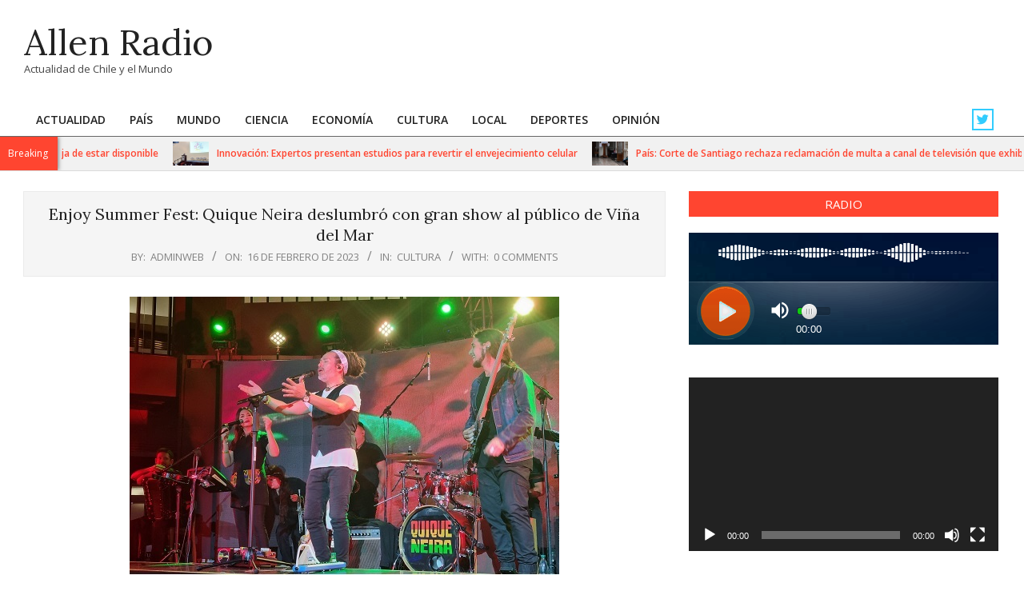

--- FILE ---
content_type: text/html; charset=UTF-8
request_url: https://radioallen.cl/enjoy-summer-fest-quique-neira-deslumbro-con-gran-show-al-publico-de-vina-del-mar/
body_size: 68196
content:
<!DOCTYPE html>
<html lang="es">

<head>
<meta charset="UTF-8" />
<title>Enjoy Summer Fest: Quique Neira deslumbró con gran show al público de Viña del Mar &#8211; Allen Radio </title>
<meta name='robots' content='max-image-preview:large' />
<meta name="viewport" content="width=device-width, initial-scale=1" />
<meta name="generator" content="Unos 2.12.1" />

<!-- Google Tag Manager by PYS -->
    <script data-cfasync="false" data-pagespeed-no-defer>
	    window.dataLayerPYS = window.dataLayerPYS || [];
	</script>
<!-- End Google Tag Manager by PYS --><script type='application/javascript'  id='pys-version-script'>console.log('PixelYourSite Free version 11.2.0');</script>
<link rel='dns-prefetch' href='//fonts.googleapis.com' />
<link rel="alternate" type="application/rss+xml" title="Allen Radio  &raquo; Feed" href="https://radioallen.cl/feed/" />
<link rel="alternate" type="application/rss+xml" title="Allen Radio  &raquo; Feed de los comentarios" href="https://radioallen.cl/comments/feed/" />
<link rel="alternate" type="application/rss+xml" title="Allen Radio  &raquo; Comentario Enjoy Summer Fest: Quique Neira deslumbró con gran show al público de Viña del Mar del feed" href="https://radioallen.cl/enjoy-summer-fest-quique-neira-deslumbro-con-gran-show-al-publico-de-vina-del-mar/feed/" />
<link rel="pingback" href="https://radioallen.cl/xmlrpc.php" />
<link rel="alternate" title="oEmbed (JSON)" type="application/json+oembed" href="https://radioallen.cl/wp-json/oembed/1.0/embed?url=https%3A%2F%2Fradioallen.cl%2Fenjoy-summer-fest-quique-neira-deslumbro-con-gran-show-al-publico-de-vina-del-mar%2F" />
<link rel="alternate" title="oEmbed (XML)" type="text/xml+oembed" href="https://radioallen.cl/wp-json/oembed/1.0/embed?url=https%3A%2F%2Fradioallen.cl%2Fenjoy-summer-fest-quique-neira-deslumbro-con-gran-show-al-publico-de-vina-del-mar%2F&#038;format=xml" />
<link rel="preload" href="https://radioallen.cl/wp-content/themes/unos/library/fonticons/webfonts/fa-solid-900.woff2" as="font" crossorigin="anonymous">
<link rel="preload" href="https://radioallen.cl/wp-content/themes/unos/library/fonticons/webfonts/fa-regular-400.woff2" as="font" crossorigin="anonymous">
<link rel="preload" href="https://radioallen.cl/wp-content/themes/unos/library/fonticons/webfonts/fa-brands-400.woff2" as="font" crossorigin="anonymous">
<style id='wp-img-auto-sizes-contain-inline-css'>
img:is([sizes=auto i],[sizes^="auto," i]){contain-intrinsic-size:3000px 1500px}
/*# sourceURL=wp-img-auto-sizes-contain-inline-css */
</style>
<style id='wp-emoji-styles-inline-css'>

	img.wp-smiley, img.emoji {
		display: inline !important;
		border: none !important;
		box-shadow: none !important;
		height: 1em !important;
		width: 1em !important;
		margin: 0 0.07em !important;
		vertical-align: -0.1em !important;
		background: none !important;
		padding: 0 !important;
	}
/*# sourceURL=wp-emoji-styles-inline-css */
</style>
<style id='wp-block-library-inline-css'>
:root{--wp-block-synced-color:#7a00df;--wp-block-synced-color--rgb:122,0,223;--wp-bound-block-color:var(--wp-block-synced-color);--wp-editor-canvas-background:#ddd;--wp-admin-theme-color:#007cba;--wp-admin-theme-color--rgb:0,124,186;--wp-admin-theme-color-darker-10:#006ba1;--wp-admin-theme-color-darker-10--rgb:0,107,160.5;--wp-admin-theme-color-darker-20:#005a87;--wp-admin-theme-color-darker-20--rgb:0,90,135;--wp-admin-border-width-focus:2px}@media (min-resolution:192dpi){:root{--wp-admin-border-width-focus:1.5px}}.wp-element-button{cursor:pointer}:root .has-very-light-gray-background-color{background-color:#eee}:root .has-very-dark-gray-background-color{background-color:#313131}:root .has-very-light-gray-color{color:#eee}:root .has-very-dark-gray-color{color:#313131}:root .has-vivid-green-cyan-to-vivid-cyan-blue-gradient-background{background:linear-gradient(135deg,#00d084,#0693e3)}:root .has-purple-crush-gradient-background{background:linear-gradient(135deg,#34e2e4,#4721fb 50%,#ab1dfe)}:root .has-hazy-dawn-gradient-background{background:linear-gradient(135deg,#faaca8,#dad0ec)}:root .has-subdued-olive-gradient-background{background:linear-gradient(135deg,#fafae1,#67a671)}:root .has-atomic-cream-gradient-background{background:linear-gradient(135deg,#fdd79a,#004a59)}:root .has-nightshade-gradient-background{background:linear-gradient(135deg,#330968,#31cdcf)}:root .has-midnight-gradient-background{background:linear-gradient(135deg,#020381,#2874fc)}:root{--wp--preset--font-size--normal:16px;--wp--preset--font-size--huge:42px}.has-regular-font-size{font-size:1em}.has-larger-font-size{font-size:2.625em}.has-normal-font-size{font-size:var(--wp--preset--font-size--normal)}.has-huge-font-size{font-size:var(--wp--preset--font-size--huge)}.has-text-align-center{text-align:center}.has-text-align-left{text-align:left}.has-text-align-right{text-align:right}.has-fit-text{white-space:nowrap!important}#end-resizable-editor-section{display:none}.aligncenter{clear:both}.items-justified-left{justify-content:flex-start}.items-justified-center{justify-content:center}.items-justified-right{justify-content:flex-end}.items-justified-space-between{justify-content:space-between}.screen-reader-text{border:0;clip-path:inset(50%);height:1px;margin:-1px;overflow:hidden;padding:0;position:absolute;width:1px;word-wrap:normal!important}.screen-reader-text:focus{background-color:#ddd;clip-path:none;color:#444;display:block;font-size:1em;height:auto;left:5px;line-height:normal;padding:15px 23px 14px;text-decoration:none;top:5px;width:auto;z-index:100000}html :where(.has-border-color){border-style:solid}html :where([style*=border-top-color]){border-top-style:solid}html :where([style*=border-right-color]){border-right-style:solid}html :where([style*=border-bottom-color]){border-bottom-style:solid}html :where([style*=border-left-color]){border-left-style:solid}html :where([style*=border-width]){border-style:solid}html :where([style*=border-top-width]){border-top-style:solid}html :where([style*=border-right-width]){border-right-style:solid}html :where([style*=border-bottom-width]){border-bottom-style:solid}html :where([style*=border-left-width]){border-left-style:solid}html :where(img[class*=wp-image-]){height:auto;max-width:100%}:where(figure){margin:0 0 1em}html :where(.is-position-sticky){--wp-admin--admin-bar--position-offset:var(--wp-admin--admin-bar--height,0px)}@media screen and (max-width:600px){html :where(.is-position-sticky){--wp-admin--admin-bar--position-offset:0px}}

/*# sourceURL=wp-block-library-inline-css */
</style><style id='global-styles-inline-css'>
:root{--wp--preset--aspect-ratio--square: 1;--wp--preset--aspect-ratio--4-3: 4/3;--wp--preset--aspect-ratio--3-4: 3/4;--wp--preset--aspect-ratio--3-2: 3/2;--wp--preset--aspect-ratio--2-3: 2/3;--wp--preset--aspect-ratio--16-9: 16/9;--wp--preset--aspect-ratio--9-16: 9/16;--wp--preset--color--black: #000000;--wp--preset--color--cyan-bluish-gray: #abb8c3;--wp--preset--color--white: #ffffff;--wp--preset--color--pale-pink: #f78da7;--wp--preset--color--vivid-red: #cf2e2e;--wp--preset--color--luminous-vivid-orange: #ff6900;--wp--preset--color--luminous-vivid-amber: #fcb900;--wp--preset--color--light-green-cyan: #7bdcb5;--wp--preset--color--vivid-green-cyan: #00d084;--wp--preset--color--pale-cyan-blue: #8ed1fc;--wp--preset--color--vivid-cyan-blue: #0693e3;--wp--preset--color--vivid-purple: #9b51e0;--wp--preset--color--accent: #ff4530;--wp--preset--color--accent-font: #ffffff;--wp--preset--gradient--vivid-cyan-blue-to-vivid-purple: linear-gradient(135deg,rgb(6,147,227) 0%,rgb(155,81,224) 100%);--wp--preset--gradient--light-green-cyan-to-vivid-green-cyan: linear-gradient(135deg,rgb(122,220,180) 0%,rgb(0,208,130) 100%);--wp--preset--gradient--luminous-vivid-amber-to-luminous-vivid-orange: linear-gradient(135deg,rgb(252,185,0) 0%,rgb(255,105,0) 100%);--wp--preset--gradient--luminous-vivid-orange-to-vivid-red: linear-gradient(135deg,rgb(255,105,0) 0%,rgb(207,46,46) 100%);--wp--preset--gradient--very-light-gray-to-cyan-bluish-gray: linear-gradient(135deg,rgb(238,238,238) 0%,rgb(169,184,195) 100%);--wp--preset--gradient--cool-to-warm-spectrum: linear-gradient(135deg,rgb(74,234,220) 0%,rgb(151,120,209) 20%,rgb(207,42,186) 40%,rgb(238,44,130) 60%,rgb(251,105,98) 80%,rgb(254,248,76) 100%);--wp--preset--gradient--blush-light-purple: linear-gradient(135deg,rgb(255,206,236) 0%,rgb(152,150,240) 100%);--wp--preset--gradient--blush-bordeaux: linear-gradient(135deg,rgb(254,205,165) 0%,rgb(254,45,45) 50%,rgb(107,0,62) 100%);--wp--preset--gradient--luminous-dusk: linear-gradient(135deg,rgb(255,203,112) 0%,rgb(199,81,192) 50%,rgb(65,88,208) 100%);--wp--preset--gradient--pale-ocean: linear-gradient(135deg,rgb(255,245,203) 0%,rgb(182,227,212) 50%,rgb(51,167,181) 100%);--wp--preset--gradient--electric-grass: linear-gradient(135deg,rgb(202,248,128) 0%,rgb(113,206,126) 100%);--wp--preset--gradient--midnight: linear-gradient(135deg,rgb(2,3,129) 0%,rgb(40,116,252) 100%);--wp--preset--font-size--small: 13px;--wp--preset--font-size--medium: 20px;--wp--preset--font-size--large: 36px;--wp--preset--font-size--x-large: 42px;--wp--preset--spacing--20: 0.44rem;--wp--preset--spacing--30: 0.67rem;--wp--preset--spacing--40: 1rem;--wp--preset--spacing--50: 1.5rem;--wp--preset--spacing--60: 2.25rem;--wp--preset--spacing--70: 3.38rem;--wp--preset--spacing--80: 5.06rem;--wp--preset--shadow--natural: 6px 6px 9px rgba(0, 0, 0, 0.2);--wp--preset--shadow--deep: 12px 12px 50px rgba(0, 0, 0, 0.4);--wp--preset--shadow--sharp: 6px 6px 0px rgba(0, 0, 0, 0.2);--wp--preset--shadow--outlined: 6px 6px 0px -3px rgb(255, 255, 255), 6px 6px rgb(0, 0, 0);--wp--preset--shadow--crisp: 6px 6px 0px rgb(0, 0, 0);}:where(.is-layout-flex){gap: 0.5em;}:where(.is-layout-grid){gap: 0.5em;}body .is-layout-flex{display: flex;}.is-layout-flex{flex-wrap: wrap;align-items: center;}.is-layout-flex > :is(*, div){margin: 0;}body .is-layout-grid{display: grid;}.is-layout-grid > :is(*, div){margin: 0;}:where(.wp-block-columns.is-layout-flex){gap: 2em;}:where(.wp-block-columns.is-layout-grid){gap: 2em;}:where(.wp-block-post-template.is-layout-flex){gap: 1.25em;}:where(.wp-block-post-template.is-layout-grid){gap: 1.25em;}.has-black-color{color: var(--wp--preset--color--black) !important;}.has-cyan-bluish-gray-color{color: var(--wp--preset--color--cyan-bluish-gray) !important;}.has-white-color{color: var(--wp--preset--color--white) !important;}.has-pale-pink-color{color: var(--wp--preset--color--pale-pink) !important;}.has-vivid-red-color{color: var(--wp--preset--color--vivid-red) !important;}.has-luminous-vivid-orange-color{color: var(--wp--preset--color--luminous-vivid-orange) !important;}.has-luminous-vivid-amber-color{color: var(--wp--preset--color--luminous-vivid-amber) !important;}.has-light-green-cyan-color{color: var(--wp--preset--color--light-green-cyan) !important;}.has-vivid-green-cyan-color{color: var(--wp--preset--color--vivid-green-cyan) !important;}.has-pale-cyan-blue-color{color: var(--wp--preset--color--pale-cyan-blue) !important;}.has-vivid-cyan-blue-color{color: var(--wp--preset--color--vivid-cyan-blue) !important;}.has-vivid-purple-color{color: var(--wp--preset--color--vivid-purple) !important;}.has-black-background-color{background-color: var(--wp--preset--color--black) !important;}.has-cyan-bluish-gray-background-color{background-color: var(--wp--preset--color--cyan-bluish-gray) !important;}.has-white-background-color{background-color: var(--wp--preset--color--white) !important;}.has-pale-pink-background-color{background-color: var(--wp--preset--color--pale-pink) !important;}.has-vivid-red-background-color{background-color: var(--wp--preset--color--vivid-red) !important;}.has-luminous-vivid-orange-background-color{background-color: var(--wp--preset--color--luminous-vivid-orange) !important;}.has-luminous-vivid-amber-background-color{background-color: var(--wp--preset--color--luminous-vivid-amber) !important;}.has-light-green-cyan-background-color{background-color: var(--wp--preset--color--light-green-cyan) !important;}.has-vivid-green-cyan-background-color{background-color: var(--wp--preset--color--vivid-green-cyan) !important;}.has-pale-cyan-blue-background-color{background-color: var(--wp--preset--color--pale-cyan-blue) !important;}.has-vivid-cyan-blue-background-color{background-color: var(--wp--preset--color--vivid-cyan-blue) !important;}.has-vivid-purple-background-color{background-color: var(--wp--preset--color--vivid-purple) !important;}.has-black-border-color{border-color: var(--wp--preset--color--black) !important;}.has-cyan-bluish-gray-border-color{border-color: var(--wp--preset--color--cyan-bluish-gray) !important;}.has-white-border-color{border-color: var(--wp--preset--color--white) !important;}.has-pale-pink-border-color{border-color: var(--wp--preset--color--pale-pink) !important;}.has-vivid-red-border-color{border-color: var(--wp--preset--color--vivid-red) !important;}.has-luminous-vivid-orange-border-color{border-color: var(--wp--preset--color--luminous-vivid-orange) !important;}.has-luminous-vivid-amber-border-color{border-color: var(--wp--preset--color--luminous-vivid-amber) !important;}.has-light-green-cyan-border-color{border-color: var(--wp--preset--color--light-green-cyan) !important;}.has-vivid-green-cyan-border-color{border-color: var(--wp--preset--color--vivid-green-cyan) !important;}.has-pale-cyan-blue-border-color{border-color: var(--wp--preset--color--pale-cyan-blue) !important;}.has-vivid-cyan-blue-border-color{border-color: var(--wp--preset--color--vivid-cyan-blue) !important;}.has-vivid-purple-border-color{border-color: var(--wp--preset--color--vivid-purple) !important;}.has-vivid-cyan-blue-to-vivid-purple-gradient-background{background: var(--wp--preset--gradient--vivid-cyan-blue-to-vivid-purple) !important;}.has-light-green-cyan-to-vivid-green-cyan-gradient-background{background: var(--wp--preset--gradient--light-green-cyan-to-vivid-green-cyan) !important;}.has-luminous-vivid-amber-to-luminous-vivid-orange-gradient-background{background: var(--wp--preset--gradient--luminous-vivid-amber-to-luminous-vivid-orange) !important;}.has-luminous-vivid-orange-to-vivid-red-gradient-background{background: var(--wp--preset--gradient--luminous-vivid-orange-to-vivid-red) !important;}.has-very-light-gray-to-cyan-bluish-gray-gradient-background{background: var(--wp--preset--gradient--very-light-gray-to-cyan-bluish-gray) !important;}.has-cool-to-warm-spectrum-gradient-background{background: var(--wp--preset--gradient--cool-to-warm-spectrum) !important;}.has-blush-light-purple-gradient-background{background: var(--wp--preset--gradient--blush-light-purple) !important;}.has-blush-bordeaux-gradient-background{background: var(--wp--preset--gradient--blush-bordeaux) !important;}.has-luminous-dusk-gradient-background{background: var(--wp--preset--gradient--luminous-dusk) !important;}.has-pale-ocean-gradient-background{background: var(--wp--preset--gradient--pale-ocean) !important;}.has-electric-grass-gradient-background{background: var(--wp--preset--gradient--electric-grass) !important;}.has-midnight-gradient-background{background: var(--wp--preset--gradient--midnight) !important;}.has-small-font-size{font-size: var(--wp--preset--font-size--small) !important;}.has-medium-font-size{font-size: var(--wp--preset--font-size--medium) !important;}.has-large-font-size{font-size: var(--wp--preset--font-size--large) !important;}.has-x-large-font-size{font-size: var(--wp--preset--font-size--x-large) !important;}
/*# sourceURL=global-styles-inline-css */
</style>

<style id='classic-theme-styles-inline-css'>
/*! This file is auto-generated */
.wp-block-button__link{color:#fff;background-color:#32373c;border-radius:9999px;box-shadow:none;text-decoration:none;padding:calc(.667em + 2px) calc(1.333em + 2px);font-size:1.125em}.wp-block-file__button{background:#32373c;color:#fff;text-decoration:none}
/*# sourceURL=/wp-includes/css/classic-themes.min.css */
</style>
<link rel='stylesheet' id='lightSlider-css' href='https://radioallen.cl/wp-content/plugins/hootkit/assets/lightSlider.min.css?ver=1.1.2' media='' />
<link rel='stylesheet' id='font-awesome-css' href='https://radioallen.cl/wp-content/themes/unos/library/fonticons/font-awesome.css?ver=5.15.4' media='all' />
<link rel='stylesheet' id='unos-googlefont-css' href='https://fonts.googleapis.com/css2?family=Open%20Sans:ital,wght@0,300;0,400;0,500;0,600;0,700;0,800;1,400;1,700&#038;family=Lora:ital,wght@0,400;0,700;1,400;1,700&#038;display=swap' media='all' />
<link rel='stylesheet' id='hoot-style-css' href='https://radioallen.cl/wp-content/themes/unos/style.css?ver=2.12.1' media='all' />
<link rel='stylesheet' id='unos-hootkit-css' href='https://radioallen.cl/wp-content/themes/unos/hootkit/hootkit.css?ver=2.12.1' media='all' />
<link rel='stylesheet' id='hoot-wpblocks-css' href='https://radioallen.cl/wp-content/themes/unos/include/blocks/wpblocks.css?ver=2.12.1' media='all' />
<link rel='stylesheet' id='hoot-child-style-css' href='https://radioallen.cl/wp-content/themes/unos-magazine-vu/style.css?ver=1.1.1' media='all' />
<link rel='stylesheet' id='unos-child-hootkit-css' href='https://radioallen.cl/wp-content/themes/unos-magazine-vu/hootkit/hootkit.css?ver=1.1.1' media='all' />
<style id='unos-child-hootkit-inline-css'>
a {  color: #ff4530; }  a:hover {  color: #bf3424; }  .accent-typo {  background: #ff4530;  color: #ffffff; }  .invert-accent-typo {  background: #ffffff;  color: #ff4530; }  .invert-typo {  color: #ffffff; }  .enforce-typo {  background: #ffffff; }  body.wordpress input[type="submit"], body.wordpress #submit, body.wordpress .button {  border-color: #ff4530;  background: #ff4530;  color: #ffffff; }  body.wordpress input[type="submit"]:hover, body.wordpress #submit:hover, body.wordpress .button:hover, body.wordpress input[type="submit"]:focus, body.wordpress #submit:focus, body.wordpress .button:focus {  color: #ff4530;  background: #ffffff; }  h1, h2, h3, h4, h5, h6, .title, .titlefont {  font-family: "Lora", serif;  text-transform: none; }  #main.main,.below-header {  background: #ffffff; }  #topbar {  background: #ff4530;  color: #ffffff; }  #topbar.js-search .searchform.expand .searchtext {  background: #ff4530; }  #topbar.js-search .searchform.expand .searchtext,#topbar .js-search-placeholder {  color: #ffffff; }  .header-aside-search.js-search .searchform i.fa-search {  color: #ff4530; }  #site-logo.logo-border {  border-color: #ff4530; }  #site-title {  font-family: "Lora", serif;  text-transform: none; }  .site-logo-with-icon #site-title i {  font-size: 50px; }  .site-logo-mixed-image img {  max-width: 200px; }  .site-title-line em {  color: #ff4530; }  .site-title-line mark {  background: #ff4530;  color: #ffffff; }  .site-title-heading-font {  font-family: "Lora", serif; }  .entry-grid .more-link {  font-family: "Lora", serif; }  .menu-items ul {  background: #ffffff; }  .menu-tag {  border-color: #ff4530; }  .more-link, .more-link a {  color: #ff4530; }  .more-link:hover, .more-link:hover a {  color: #bf3424; }  .sidebar .widget-title,.sub-footer .widget-title, .footer .widget-title {  background: #ff4530;  color: #ffffff;  border: solid 1px;  border-color: #ff4530; }  .sidebar .widget:hover .widget-title,.sub-footer .widget:hover .widget-title, .footer .widget:hover .widget-title {  background: #ffffff;  color: #ff4530; }  .main-content-grid,.widget,.frontpage-area {  margin-top: 35px; }  .widget,.frontpage-area {  margin-bottom: 35px; }  .frontpage-area.module-bg-highlight, .frontpage-area.module-bg-color, .frontpage-area.module-bg-image {  padding: 35px 0; }  .footer .widget {  margin: 20px 0; }  .js-search .searchform.expand .searchtext {  background: #ffffff; }  #infinite-handle span,.lrm-form a.button, .lrm-form button, .lrm-form button[type=submit], .lrm-form #buddypress input[type=submit], .lrm-form input[type=submit],.widget_breadcrumb_navxt .breadcrumbs > .hoot-bcn-pretext {  background: #ff4530;  color: #ffffff; }  .woocommerce nav.woocommerce-pagination ul li a:focus, .woocommerce nav.woocommerce-pagination ul li a:hover {  color: #bf3424; }  .woocommerce div.product .woocommerce-tabs ul.tabs li:hover,.woocommerce div.product .woocommerce-tabs ul.tabs li.active {  background: #ff4530; }  .woocommerce div.product .woocommerce-tabs ul.tabs li:hover a, .woocommerce div.product .woocommerce-tabs ul.tabs li:hover a:hover,.woocommerce div.product .woocommerce-tabs ul.tabs li.active a {  color: #ffffff; }  .wc-block-components-button, .woocommerce #respond input#submit.alt, .woocommerce a.button.alt, .woocommerce button.button.alt, .woocommerce input.button.alt {  border-color: #ff4530;  background: #ff4530;  color: #ffffff; }  .wc-block-components-button:hover, .woocommerce #respond input#submit.alt:hover, .woocommerce a.button.alt:hover, .woocommerce button.button.alt:hover, .woocommerce input.button.alt:hover {  background: #ffffff;  color: #ff4530; }  .widget_breadcrumb_navxt .breadcrumbs > .hoot-bcn-pretext:after {  border-left-color: #ff4530; }  .menu-items > li.current-menu-item:not(.nohighlight):after, .menu-items > li.current-menu-ancestor:after, .menu-items > li:hover:after,.menu-hoottag {  border-color: #ff4530; }  .menu-items ul li.current-menu-item:not(.nohighlight), .menu-items ul li.current-menu-ancestor, .menu-items ul li:hover {  background: #ffffff; }  .menu-items ul li.current-menu-item:not(.nohighlight) > a, .menu-items ul li.current-menu-ancestor > a, .menu-items ul li:hover > a {  color: #ff4530; }  .main > .main-content-grid:first-child,.content-frontpage > .frontpage-area-boxed:first-child {  margin-top: 25px; }  .widget_newsletterwidget, .widget_newsletterwidgetminimal {  background: #ff4530;  color: #ffffff; }  .flycart-toggle, .flycart-panel {  background: #ffffff; }  .topbanner-content mark {  color: #ff4530; }  .lSSlideOuter ul.lSPager.lSpg > li:hover a, .lSSlideOuter ul.lSPager.lSpg > li.active a {  background-color: #ff4530; }  .lSSlideOuter ul.lSPager.lSpg > li a {  border-color: #ff4530; }  .lightSlider .wrap-light-on-dark .hootkitslide-head, .lightSlider .wrap-dark-on-light .hootkitslide-head {  background: #ff4530;  color: #ffffff; }  .widget .viewall a {  background: #ffffff; }  .widget .viewall a:hover {  background: #ffffff;  color: #ff4530; }  .bottomborder-line:after,.bottomborder-shadow:after {  margin-top: 35px; }  .topborder-line:before,.topborder-shadow:before {  margin-bottom: 35px; }  .cta-subtitle {  color: #ff4530; }  .ticker-product-price .amount,.wordpress .ticker-addtocart a.button:hover,.wordpress .ticker-addtocart a.button:focus {  color: #ff4530; }  .content-block-icon i {  color: #ff4530; }  .icon-style-circle,.icon-style-square {  border-color: #ff4530; }  .content-block-style3 .content-block-icon {  background: #ffffff; }  .topbar .social-icons-widget {  background: #ffffff; }  :root .has-accent-color,.is-style-outline>.wp-block-button__link:not(.has-text-color), .wp-block-button__link.is-style-outline:not(.has-text-color) {  color: #ff4530; }  :root .has-accent-background-color,.wp-block-button__link,.wp-block-button__link:hover,.wp-block-search__button,.wp-block-search__button:hover, .wp-block-file__button,.wp-block-file__button:hover {  background: #ff4530; }  :root .has-accent-font-color,.wp-block-button__link,.wp-block-button__link:hover,.wp-block-search__button,.wp-block-search__button:hover, .wp-block-file__button,.wp-block-file__button:hover {  color: #ffffff; }  :root .has-accent-font-background-color {  background: #ffffff; }  @media only screen and (max-width: 969px){ .mobilemenu-fixed .menu-toggle, .mobilemenu-fixed .menu-items {  background: #ffffff; }  .sidebar {  margin-top: 35px; }  .frontpage-widgetarea > div.hgrid > [class*="hgrid-span-"] {  margin-bottom: 35px; }  } @media only screen and (min-width: 970px){ .slider-style2 .lSAction > a {  border-color: #ff4530;  background: #ff4530;  color: #ffffff; }  .slider-style2 .lSAction > a:hover {  background: #ffffff;  color: #ff4530; }  }
/*# sourceURL=unos-child-hootkit-inline-css */
</style>
<script src="https://radioallen.cl/wp-includes/js/jquery/jquery.min.js?ver=3.7.1" id="jquery-core-js"></script>
<script src="https://radioallen.cl/wp-includes/js/jquery/jquery-migrate.min.js?ver=3.4.1" id="jquery-migrate-js"></script>
<script src="https://radioallen.cl/wp-content/plugins/pixelyoursite/dist/scripts/jquery.bind-first-0.2.3.min.js?ver=0.2.3" id="jquery-bind-first-js"></script>
<script src="https://radioallen.cl/wp-content/plugins/pixelyoursite/dist/scripts/js.cookie-2.1.3.min.js?ver=2.1.3" id="js-cookie-pys-js"></script>
<script src="https://radioallen.cl/wp-content/plugins/pixelyoursite/dist/scripts/tld.min.js?ver=2.3.1" id="js-tld-js"></script>
<script id="pys-js-extra">
var pysOptions = {"staticEvents":[],"dynamicEvents":[],"triggerEvents":[],"triggerEventTypes":[],"ga":{"trackingIds":["UA-237184173-1"],"commentEventEnabled":true,"downloadEnabled":true,"formEventEnabled":true,"crossDomainEnabled":false,"crossDomainAcceptIncoming":false,"crossDomainDomains":[],"isDebugEnabled":["index_0"],"serverContainerUrls":{"UA-237184173-1":{"enable_server_container":"","server_container_url":"","transport_url":""}},"additionalConfig":{"UA-237184173-1":{"first_party_collection":true}},"disableAdvertisingFeatures":false,"disableAdvertisingPersonalization":false,"wooVariableAsSimple":true,"custom_page_view_event":false},"debug":"","siteUrl":"https://radioallen.cl","ajaxUrl":"https://radioallen.cl/wp-admin/admin-ajax.php","ajax_event":"c5a493b64d","enable_remove_download_url_param":"1","cookie_duration":"7","last_visit_duration":"60","enable_success_send_form":"","ajaxForServerEvent":"1","ajaxForServerStaticEvent":"1","useSendBeacon":"1","send_external_id":"1","external_id_expire":"180","track_cookie_for_subdomains":"1","google_consent_mode":"1","gdpr":{"ajax_enabled":false,"all_disabled_by_api":false,"facebook_disabled_by_api":false,"analytics_disabled_by_api":false,"google_ads_disabled_by_api":false,"pinterest_disabled_by_api":false,"bing_disabled_by_api":false,"reddit_disabled_by_api":false,"externalID_disabled_by_api":false,"facebook_prior_consent_enabled":true,"analytics_prior_consent_enabled":true,"google_ads_prior_consent_enabled":null,"pinterest_prior_consent_enabled":true,"bing_prior_consent_enabled":true,"cookiebot_integration_enabled":false,"cookiebot_facebook_consent_category":"marketing","cookiebot_analytics_consent_category":"statistics","cookiebot_tiktok_consent_category":"marketing","cookiebot_google_ads_consent_category":"marketing","cookiebot_pinterest_consent_category":"marketing","cookiebot_bing_consent_category":"marketing","consent_magic_integration_enabled":false,"real_cookie_banner_integration_enabled":false,"cookie_notice_integration_enabled":false,"cookie_law_info_integration_enabled":false,"analytics_storage":{"enabled":true,"value":"granted","filter":false},"ad_storage":{"enabled":true,"value":"granted","filter":false},"ad_user_data":{"enabled":true,"value":"granted","filter":false},"ad_personalization":{"enabled":true,"value":"granted","filter":false}},"cookie":{"disabled_all_cookie":false,"disabled_start_session_cookie":false,"disabled_advanced_form_data_cookie":false,"disabled_landing_page_cookie":false,"disabled_first_visit_cookie":false,"disabled_trafficsource_cookie":false,"disabled_utmTerms_cookie":false,"disabled_utmId_cookie":false},"tracking_analytics":{"TrafficSource":"direct","TrafficLanding":"undefined","TrafficUtms":[],"TrafficUtmsId":[]},"GATags":{"ga_datalayer_type":"default","ga_datalayer_name":"dataLayerPYS"},"woo":{"enabled":false},"edd":{"enabled":false},"cache_bypass":"1770106425"};
//# sourceURL=pys-js-extra
</script>
<script src="https://radioallen.cl/wp-content/plugins/pixelyoursite/dist/scripts/public.js?ver=11.2.0" id="pys-js"></script>
<link rel="https://api.w.org/" href="https://radioallen.cl/wp-json/" /><link rel="alternate" title="JSON" type="application/json" href="https://radioallen.cl/wp-json/wp/v2/posts/44574" /><link rel="EditURI" type="application/rsd+xml" title="RSD" href="https://radioallen.cl/xmlrpc.php?rsd" />
<meta name="generator" content="WordPress 6.9" />
<link rel="canonical" href="https://radioallen.cl/enjoy-summer-fest-quique-neira-deslumbro-con-gran-show-al-publico-de-vina-del-mar/" />
<link rel='shortlink' href='https://radioallen.cl/?p=44574' />
<meta name="twitter:widgets:link-color" content="#000000"><meta name="twitter:widgets:border-color" content="#000000"><meta name="twitter:partner" content="tfwp">
<meta name="twitter:card" content="summary"><meta name="twitter:title" content="Enjoy Summer Fest: Quique Neira deslumbró con gran show al público de Viña del Mar"><meta name="twitter:site" content="@RadioAllen"><meta name="twitter:description" content="El músico y compositor de reggae entregó una jornada llena de música y buena vibra en su presentación en el Enjoy Summer Fest. Viña del Mar, 16 de Febrero de 2023.- El cantante nacional Quique Neira se presentó este miércoles en el casino Enjoy Viña del Mar repasando su playlist&hellip;"><meta name="twitter:image" content="https://radioallen.cl/wp-content/uploads/2023/02/Quique-Neira-Enjoy-Summer-Fest-0216-PP.jpg">
<link rel='stylesheet' id='mediaelement-css' href='https://radioallen.cl/wp-includes/js/mediaelement/mediaelementplayer-legacy.min.css?ver=4.2.17' media='all' />
<link rel='stylesheet' id='wp-mediaelement-css' href='https://radioallen.cl/wp-includes/js/mediaelement/wp-mediaelement.min.css?ver=6.9' media='all' />
</head>

<body class="wp-singular post-template-default single single-post postid-44574 single-format-standard wp-theme-unos wp-child-theme-unos-magazine-vu unos-vu wordpress ltr es es-es child-theme logged-out custom-background singular singular-post singular-post-44574" dir="ltr" itemscope="itemscope" itemtype="https://schema.org/Blog">

	
	<a href="#main" class="screen-reader-text">Skip to content</a>

	
	<div id="page-wrapper" class=" site-stretch page-wrapper sitewrap-wide-right sidebarsN sidebars1 hoot-cf7-style hoot-mapp-style hoot-jetpack-style hoot-sticky-sidebar">

		
		<header id="header" class="site-header header-layout-primary-widget-area header-layout-secondary-bottom tablemenu" role="banner" itemscope="itemscope" itemtype="https://schema.org/WPHeader">

			
			<div id="header-primary" class=" header-part header-primary header-primary-widget-area">
				<div class="hgrid">
					<div class="table hgrid-span-12">
							<div id="branding" class="site-branding branding table-cell-mid">
		<div id="site-logo" class="site-logo-mixed">
			<div id="site-logo-mixed" class="site-logo-mixed site-logo-text-medium"><div class="site-logo-mixed-text"><div id="site-title" class="site-title" itemprop="headline"><a href="https://radioallen.cl" rel="home" itemprop="url"><span class="blogname">Allen Radio </span></a></div><div id="site-description" class="site-description" itemprop="description">Actualidad de Chile y el Mundo</div></div></div>		</div>
	</div><!-- #branding -->
	<div id="header-aside" class=" header-aside table-cell-mid header-aside-widget-area "></div>					</div>
				</div>
			</div>

					<div id="header-supplementary" class=" header-part header-supplementary header-supplementary-bottom header-supplementary-left header-supplementary-mobilemenu-fixed">
			<div class="hgrid">
				<div class="hgrid-span-12">
					<div class="menu-area-wrap">
							<div class="screen-reader-text">Primary Navigation Menu</div>
	<nav id="menu-primary" class="menu nav-menu menu-primary mobilemenu-fixed mobilesubmenu-click" role="navigation" itemscope="itemscope" itemtype="https://schema.org/SiteNavigationElement">
		<a class="menu-toggle" href="#"><span class="menu-toggle-text">Menu</span><i class="fas fa-bars"></i></a>

		<ul id="menu-primary-items" class="menu-items sf-menu menu"><li id="menu-item-122" class="menu-item menu-item-type-post_type menu-item-object-page menu-item-home menu-item-122"><a href="https://radioallen.cl/"><span class="menu-title"><span class="menu-title-text">Actualidad</span></span></a></li>
<li id="menu-item-123" class="menu-item menu-item-type-taxonomy menu-item-object-category menu-item-123"><a href="https://radioallen.cl/categorias/pais/"><span class="menu-title"><span class="menu-title-text">País</span></span></a></li>
<li id="menu-item-129" class="menu-item menu-item-type-taxonomy menu-item-object-category menu-item-129"><a href="https://radioallen.cl/categorias/mundo/"><span class="menu-title"><span class="menu-title-text">Mundo</span></span></a></li>
<li id="menu-item-125" class="menu-item menu-item-type-taxonomy menu-item-object-category menu-item-125"><a href="https://radioallen.cl/categorias/ciencia/"><span class="menu-title"><span class="menu-title-text">Ciencia</span></span></a></li>
<li id="menu-item-127" class="menu-item menu-item-type-taxonomy menu-item-object-category menu-item-127"><a href="https://radioallen.cl/categorias/economia/"><span class="menu-title"><span class="menu-title-text">Economía</span></span></a></li>
<li id="menu-item-126" class="menu-item menu-item-type-taxonomy menu-item-object-category current-post-ancestor current-menu-parent current-post-parent menu-item-126"><a href="https://radioallen.cl/categorias/cultura/"><span class="menu-title"><span class="menu-title-text">Cultura</span></span></a></li>
<li id="menu-item-124" class="menu-item menu-item-type-taxonomy menu-item-object-category menu-item-124"><a href="https://radioallen.cl/categorias/local/"><span class="menu-title"><span class="menu-title-text">Local</span></span></a></li>
<li id="menu-item-128" class="menu-item menu-item-type-taxonomy menu-item-object-category menu-item-128"><a href="https://radioallen.cl/categorias/deportes/"><span class="menu-title"><span class="menu-title-text">Deportes</span></span></a></li>
<li id="menu-item-512" class="menu-item menu-item-type-taxonomy menu-item-object-category menu-item-512"><a href="https://radioallen.cl/categorias/opinion/"><span class="menu-title"><span class="menu-title-text">Opinión</span></span></a></li>
</ul>
	</nav><!-- #menu-primary -->
		<div class="menu-side-box inline-nav js-search">
		<section id="hootkit-social-icons-7" class="widget widget_hootkit-social-icons">
<div class="social-icons-widget social-icons-small"><a href="https://twitter.com/RadioAllen" class=" social-icons-icon fa-twitter-block" target="_blank">
					<i class="fa-twitter fab"></i>
				</a></div></section>	</div>
						</div>
				</div>
			</div>
		</div>
		
		</header><!-- #header -->

			<div id="below-header" class=" below-header inline-nav js-search below-header-boxed">
		<div class="hgrid">
			<div class="hgrid-span-12">

				<div class="below-header-inner">
					
						<div id="below-header-center" class="below-header-part">
							<section id="hootkit-ticker-posts-3" class="widget widget_hootkit-ticker-posts">
<div class="ticker-widget ticker-posts ticker-combined ticker-userstyle ticker-withbg ticker-style1"  style="background:#f1f1f1;color:#ff4530;" ><div class="ticker-title accent-typo">Breaking</div>	<div class="ticker-msg-box"  style="width:1200px;" data-speed='0.05'>
		<div class="ticker-msgs">
			
				<div class="ticker-msg visual-img">
											<div class="ticker-img" style="background-image:url(https://radioallen.cl/wp-content/uploads/2026/02/Zerviz-Diana-Forero-0202-LL-150x150.jpg);">
							<div class="entry-featured-img-wrap"><a href="https://radioallen.cl/cuando-un-beneficio-deja-de-estar-disponible/" class="entry-featured-img-link"><img width="150" height="150" src="https://radioallen.cl/wp-content/uploads/2026/02/Zerviz-Diana-Forero-0202-LL-150x150.jpg" class="attachment-thumbnail ticker-post-img wp-post-image" alt="" itemscope="" decoding="async" itemprop="image" /></a></div>						</div>
											<div class="ticker-content">
						<div class="ticker-msgtitle"><a href="https://radioallen.cl/cuando-un-beneficio-deja-de-estar-disponible/" class="post-ticker-link">Columna: Cuando un beneficio deja de estar disponible</a></div>
					</div>
				</div>

				
				<div class="ticker-msg visual-img">
											<div class="ticker-img" style="background-image:url(https://radioallen.cl/wp-content/uploads/2026/02/UTalca-0202-LL-150x150.jpg);">
							<div class="entry-featured-img-wrap"><a href="https://radioallen.cl/innovacion-expertos-presentan-estudios-para-revertir-el-envejecimiento-celular/" class="entry-featured-img-link"><img width="150" height="150" src="https://radioallen.cl/wp-content/uploads/2026/02/UTalca-0202-LL-150x150.jpg" class="attachment-thumbnail ticker-post-img wp-post-image" alt="" itemscope="" decoding="async" itemprop="image" /></a></div>						</div>
											<div class="ticker-content">
						<div class="ticker-msgtitle"><a href="https://radioallen.cl/innovacion-expertos-presentan-estudios-para-revertir-el-envejecimiento-celular/" class="post-ticker-link">Innovación: Expertos presentan estudios para revertir el envejecimiento celular</a></div>
					</div>
				</div>

				
				<div class="ticker-msg visual-img">
											<div class="ticker-img" style="background-image:url(https://radioallen.cl/wp-content/uploads/2026/02/Corte-Santiago-1103-150x150.jpg);">
							<div class="entry-featured-img-wrap"><a href="https://radioallen.cl/pais-corte-de-santiago-rechaza-reclamacion-de-multa-a-canal-de-television-que-exhibio-antecedentes-de-identidad-de-nina-en-un-programa-matinal/" class="entry-featured-img-link"><img width="150" height="150" src="https://radioallen.cl/wp-content/uploads/2026/02/Corte-Santiago-1103-150x150.jpg" class="attachment-thumbnail ticker-post-img wp-post-image" alt="" itemscope="" decoding="async" itemprop="image" /></a></div>						</div>
											<div class="ticker-content">
						<div class="ticker-msgtitle"><a href="https://radioallen.cl/pais-corte-de-santiago-rechaza-reclamacion-de-multa-a-canal-de-television-que-exhibio-antecedentes-de-identidad-de-nina-en-un-programa-matinal/" class="post-ticker-link">País: Corte de Santiago rechaza reclamación de multa a canal de televisión que exhibió antecedentes de identidad de niña en un programa matinal</a></div>
					</div>
				</div>

				
				<div class="ticker-msg visual-img">
											<div class="ticker-img" style="background-image:url(https://radioallen.cl/wp-content/uploads/2026/02/China-0202-LL-150x150.jpg);">
							<div class="entry-featured-img-wrap"><a href="https://radioallen.cl/china-ejecuta-a-cuatro-personas-mas-por-ciberestafas/" class="entry-featured-img-link"><img width="150" height="150" src="https://radioallen.cl/wp-content/uploads/2026/02/China-0202-LL-150x150.jpg" class="attachment-thumbnail ticker-post-img wp-post-image" alt="" itemscope="" decoding="async" itemprop="image" /></a></div>						</div>
											<div class="ticker-content">
						<div class="ticker-msgtitle"><a href="https://radioallen.cl/china-ejecuta-a-cuatro-personas-mas-por-ciberestafas/" class="post-ticker-link">China ejecuta a cuatro personas más por ciberestafas</a></div>
					</div>
				</div>

				
				<div class="ticker-msg visual-img">
											<div class="ticker-img" style="background-image:url(https://radioallen.cl/wp-content/uploads/2026/02/Bachelet-ONU-0202-LL-150x150.jpg);">
							<div class="entry-featured-img-wrap"><a href="https://radioallen.cl/oficializan-candidatura-de-la-ex-presidenta-michelle-bachelet-a-la-secretaria-general-de-la-organizacion-de-naciones-unidas/" class="entry-featured-img-link"><img width="150" height="150" src="https://radioallen.cl/wp-content/uploads/2026/02/Bachelet-ONU-0202-LL-150x150.jpg" class="attachment-thumbnail ticker-post-img wp-post-image" alt="" itemscope="" decoding="async" itemprop="image" /></a></div>						</div>
											<div class="ticker-content">
						<div class="ticker-msgtitle"><a href="https://radioallen.cl/oficializan-candidatura-de-la-ex-presidenta-michelle-bachelet-a-la-secretaria-general-de-la-organizacion-de-naciones-unidas/" class="post-ticker-link">Chile, Brasil y México oficializan la candidatura de Michelle Bachelet para la Secretaría General de la Organización de Naciones Unidas</a></div>
					</div>
				</div>

				
				<div class="ticker-msg visual-img">
											<div class="ticker-img" style="background-image:url(https://radioallen.cl/wp-content/uploads/2026/02/Rafah-0202-LL-150x150.jpg);">
							<div class="entry-featured-img-wrap"><a href="https://radioallen.cl/reabren-el-paso-de-rafah-que-conecta-gaza-con-egipto/" class="entry-featured-img-link"><img width="150" height="150" src="https://radioallen.cl/wp-content/uploads/2026/02/Rafah-0202-LL-150x150.jpg" class="attachment-thumbnail ticker-post-img wp-post-image" alt="" itemscope="" decoding="async" itemprop="image" /></a></div>						</div>
											<div class="ticker-content">
						<div class="ticker-msgtitle"><a href="https://radioallen.cl/reabren-el-paso-de-rafah-que-conecta-gaza-con-egipto/" class="post-ticker-link">Reabren el paso de Rafah, que conecta Gaza con Egipto</a></div>
					</div>
				</div>

				
				<div class="ticker-msg visual-img">
											<div class="ticker-img" style="background-image:url(https://radioallen.cl/wp-content/uploads/2026/02/Dolar-0202-LL-150x150.jpg);">
							<div class="entry-featured-img-wrap"><a href="https://radioallen.cl/imacec-de-diciembre-de-2025-crecio-17/" class="entry-featured-img-link"><img width="150" height="150" src="https://radioallen.cl/wp-content/uploads/2026/02/Dolar-0202-LL-150x150.jpg" class="attachment-thumbnail ticker-post-img wp-post-image" alt="" itemscope="" decoding="async" itemprop="image" /></a></div>						</div>
											<div class="ticker-content">
						<div class="ticker-msgtitle"><a href="https://radioallen.cl/imacec-de-diciembre-de-2025-crecio-17/" class="post-ticker-link">Imacec de diciembre de 2025 creció 1,7%</a></div>
					</div>
				</div>

				
				<div class="ticker-msg visual-img">
											<div class="ticker-img" style="background-image:url(https://radioallen.cl/wp-content/uploads/2026/02/UTalca-Odontologia-0102-LL-150x150.jpg);">
							<div class="entry-featured-img-wrap"><a href="https://radioallen.cl/salud-impulsan-propuestas-para-mejorar-la-atencion-odontologica-de-personas-mayores/" class="entry-featured-img-link"><img width="150" height="150" src="https://radioallen.cl/wp-content/uploads/2026/02/UTalca-Odontologia-0102-LL-150x150.jpg" class="attachment-thumbnail ticker-post-img wp-post-image" alt="" itemscope="" decoding="async" itemprop="image" /></a></div>						</div>
											<div class="ticker-content">
						<div class="ticker-msgtitle"><a href="https://radioallen.cl/salud-impulsan-propuestas-para-mejorar-la-atencion-odontologica-de-personas-mayores/" class="post-ticker-link">Salud: Impulsan propuestas para mejorar la atención odontológica de personas mayores</a></div>
					</div>
				</div>

				
				<div class="ticker-msg visual-none">
											<div class="ticker-img noimge" style="width:0;"></div>
											<div class="ticker-content">
						<div class="ticker-msgtitle"><a href="https://radioallen.cl/un-experts-urge-restoration-of-peace-human-rights-and-security-in-north-east-syria/" class="post-ticker-link">World: UN experts urge restoration of peace, human rights and security in North-East Syria</a></div>
					</div>
				</div>

				
				<div class="ticker-msg visual-img">
											<div class="ticker-img" style="background-image:url(https://radioallen.cl/wp-content/uploads/2026/02/Senador-Ivan-Flores-0102-LL-150x150.jpg);">
							<div class="entry-featured-img-wrap"><a href="https://radioallen.cl/politica-senador-ivan-flores-mas-preocupante-que-la-reunion-del-presidente-elenco-con-bukele-es-como-y-con-quienes-va-a-asumir-en-marzo/" class="entry-featured-img-link"><img width="150" height="150" src="https://radioallen.cl/wp-content/uploads/2026/02/Senador-Ivan-Flores-0102-LL-150x150.jpg" class="attachment-thumbnail ticker-post-img wp-post-image" alt="" itemscope="" decoding="async" itemprop="image" /></a></div>						</div>
											<div class="ticker-content">
						<div class="ticker-msgtitle"><a href="https://radioallen.cl/politica-senador-ivan-flores-mas-preocupante-que-la-reunion-del-presidente-elenco-con-bukele-es-como-y-con-quienes-va-a-asumir-en-marzo/" class="post-ticker-link">Política: Senador Iván Flores “más preocupante que la reunión del presidente elenco con Bukele es cómo y con quienes va a asumir en marzo”</a></div>
					</div>
				</div>

						</div>
	</div>

</div></section>						</div>

						
									</div>

			</div>
		</div>
	</div>
	
		<div id="main" class=" main">
			

<div class="hgrid main-content-grid">

	<main id="content" class="content  hgrid-span-8 has-sidebar layout-wide-right " role="main">
		<div id="content-wrap" class=" content-wrap theiaStickySidebar">

			
				<div id="loop-meta" class="  loop-meta-wrap pageheader-bg-both   loop-meta-withtext">
										<div class="hgrid">

						<div class=" loop-meta hgrid-span-12" itemscope="itemscope" itemtype="https://schema.org/WebPageElement">
							<div class="entry-header">

																<h1 class=" loop-title entry-title" itemprop="headline">Enjoy Summer Fest: Quique Neira deslumbró con gran show al público de Viña del Mar</h1>

								<div class=" loop-description" itemprop="text"><div class="entry-byline"> <div class="entry-byline-block entry-byline-author"> <span class="entry-byline-label">By:</span> <span class="entry-author" itemprop="author" itemscope="itemscope" itemtype="https://schema.org/Person"><a href="https://radioallen.cl/author/adminweb/" title="Entradas de adminweb" rel="author" class="url fn n" itemprop="url"><span itemprop="name">adminweb</span></a></span> </div> <div class="entry-byline-block entry-byline-date"> <span class="entry-byline-label">On:</span> <time class="entry-published updated" datetime="2023-02-16T15:57:30-03:00" itemprop="datePublished" title="jueves, febrero 16, 2023, 3:57 pm">16 de febrero de 2023</time> </div> <div class="entry-byline-block entry-byline-cats"> <span class="entry-byline-label">In:</span> <a href="https://radioallen.cl/categorias/cultura/" rel="category tag">Cultura</a> </div> <div class="entry-byline-block entry-byline-comments"> <span class="entry-byline-label">With:</span> <a href="https://radioallen.cl/enjoy-summer-fest-quique-neira-deslumbro-con-gran-show-al-publico-de-vina-del-mar/#respond" class="comments-link" itemprop="discussionURL">0 Comments</a> </div><span class="entry-publisher" itemprop="publisher" itemscope="itemscope" itemtype="https://schema.org/Organization"><meta itemprop="name" content="Allen Radio "><span itemprop="logo" itemscope itemtype="https://schema.org/ImageObject"><meta itemprop="url" content=""><meta itemprop="width" content=""><meta itemprop="height" content=""></span></span></div><!-- .entry-byline --></div><!-- .loop-description -->
							</div><!-- .entry-header -->
						</div><!-- .loop-meta -->

					</div>
				</div>

			<div itemprop="image" itemscope itemtype="https://schema.org/ImageObject" class="entry-featured-img-wrap"><meta itemprop="url" content="https://radioallen.cl/wp-content/uploads/2023/02/Quique-Neira-Enjoy-Summer-Fest-0216-PP.jpg"><meta itemprop="width" content="537"><meta itemprop="height" content="348"><img width="537" height="348" src="https://radioallen.cl/wp-content/uploads/2023/02/Quique-Neira-Enjoy-Summer-Fest-0216-PP.jpg" class="attachment-hoot-wide-thumb entry-content-featured-img wp-post-image" alt="" itemscope="" decoding="async" loading="lazy" srcset="https://radioallen.cl/wp-content/uploads/2023/02/Quique-Neira-Enjoy-Summer-Fest-0216-PP.jpg 537w, https://radioallen.cl/wp-content/uploads/2023/02/Quique-Neira-Enjoy-Summer-Fest-0216-PP-300x194.jpg 300w, https://radioallen.cl/wp-content/uploads/2023/02/Quique-Neira-Enjoy-Summer-Fest-0216-PP-465x301.jpg 465w" sizes="auto, (max-width: 537px) 100vw, 537px" itemprop="image" /></div>
	<article id="post-44574" class="entry author-adminweb post-44574 post type-post status-publish format-standard has-post-thumbnail category-cultura" itemscope="itemscope" itemtype="https://schema.org/BlogPosting" itemprop="blogPost">

		<div class="entry-content" itemprop="articleBody">

			<div class="entry-the-content">
				
<div class="twitter-share"><a href="https://twitter.com/intent/tweet?url=https%3A%2F%2Fradioallen.cl%2Fenjoy-summer-fest-quique-neira-deslumbro-con-gran-show-al-publico-de-vina-del-mar%2F&#038;via=RadioAllen" class="twitter-share-button" data-size="large">Twittear</a></div>
<p><em>El músico y compositor de reggae entregó una jornada llena de música y buena vibra en su presentación en el Enjoy Summer Fest.</em></p>
<p>Viña del Mar, 16 de Febrero de 2023.- El cantante nacional Quique Neira se presentó este miércoles en el casino Enjoy Viña del Mar repasando su playlist con el público entregando una jornada llena de música y buena vibra.</p>
<p>Casi dos horas de espectáculo fue la brindada por el músico y compositor de reggae chileno haciendo vibrar y deslumbrando a los asistentes con canciones como Felicidad, Armonía de amor, Antonia, Un poquito de ti, Guerra y Verde, amarillo y rojo.</p>
<p>Al respecto de su presentación, Quique Neira, puntualizó “que Enjoy se la juegue por hacer este festival de verano considerando a estilos tan amplios ayuda a que la gente pueda disfrutar de la música, ya que cualquier canción que la persona sienta más allá del estilo es importante para ella. Que Enjoy considere al reggae me sorprende pero al ver el resultado nos vamos contentos, porque lo que me importa es bajarme del escenario habiendo demostrado que el reggae es un buen elemento de entretención y hoy en Viña la gente se fue feliz”.</p>
<p>En tanto, Enjoy Summer Fest, festival de ocho semanas de panoramas imperdibles durante los meses de enero y febrero con más de 50 artistas en cartelera, continuará con la presentación de Yerko Puchento, durante este jueves 16, Leo Rey (viernes 17) y el sábado será el turno de Ella Baila Sola y Saiko.<br />
Cabe destacar que para conocer la gama de actividades completa se puede acceder a www.enjoy.cl y www.enjoysummerfest.cl.</p>
<p>Calendario de espectáculos pagados:<br />
• Febrero:<br />
16 – Yerko Puchento<br />
18 – Ella Baila Sola<br />
19 &#8211; ¿Quién apagó la tele?<br />
22 – Javiera Contador<br />
23 – Pollo Castillo<br />
24 y 25 – Jorge Alís</p>
<p>Calendario de espectáculos gratuitos tras pago de entrada a sala de juegos:<br />
• Febrero:<br />
16 – Tributo Roxette<br />
17 – Leo Rey<br />
18 – Saiko<br />
22 – Tributo Fabulosos Cadillacs<br />
23 – Chancho en Piedra<br />
24 – Supernova<br />
25 – Sonora Malecón</p>
			</div>
					</div><!-- .entry-content -->

		<div class="screen-reader-text" itemprop="datePublished" itemtype="https://schema.org/Date">2023-02-16</div>

		
	</article><!-- .entry -->

<div id="loop-nav-wrap" class="loop-nav"><div class="prev">Previous Post: <a href="https://radioallen.cl/nuble-biobio-y-la-araucania-firman-convenio-para-entregar-atencion-medica-a-animales-lesionados-en-incendios-forestales/" rel="prev">Ñuble, Biobío y La Araucanía: Firman convenio para entregar atención médica a animales lesionados en incendios forestales</a></div><div class="next">Next Post: <a href="https://radioallen.cl/columna-colaboracion-publico-privada-urgente-hoy-importante-siempre/" rel="next">Columna: Colaboración público-privada: Urgente hoy, importante siempre</a></div></div><!-- .loop-nav -->

<section id="comments-template">

	
	
		<div id="respond" class="comment-respond">
		<h3 id="reply-title" class="comment-reply-title">Deja una respuesta <small><a rel="nofollow" id="cancel-comment-reply-link" href="/enjoy-summer-fest-quique-neira-deslumbro-con-gran-show-al-publico-de-vina-del-mar/#respond" style="display:none;">Cancelar la respuesta</a></small></h3><form action="https://radioallen.cl/wp-comments-post.php" method="post" id="commentform" class="comment-form"><p class="comment-notes"><span id="email-notes">Tu dirección de correo electrónico no será publicada.</span> <span class="required-field-message">Los campos obligatorios están marcados con <span class="required">*</span></span></p><p class="comment-form-comment"><label for="comment">Comentario <span class="required">*</span></label> <textarea id="comment" name="comment" cols="45" rows="8" maxlength="65525" required></textarea></p><p class="comment-form-author"><label for="author">Nombre <span class="required">*</span></label> <input id="author" name="author" type="text" value="" size="30" maxlength="245" autocomplete="name" required /></p>
<p class="comment-form-email"><label for="email">Correo electrónico <span class="required">*</span></label> <input id="email" name="email" type="email" value="" size="30" maxlength="100" aria-describedby="email-notes" autocomplete="email" required /></p>
<p class="comment-form-url"><label for="url">Web</label> <input id="url" name="url" type="url" value="" size="30" maxlength="200" autocomplete="url" /></p>
<p class="comment-form-cookies-consent"><input id="wp-comment-cookies-consent" name="wp-comment-cookies-consent" type="checkbox" value="yes" /> <label for="wp-comment-cookies-consent">Guarda mi nombre, correo electrónico y web en este navegador para la próxima vez que comente.</label></p>
<p class="form-submit"><input name="submit" type="submit" id="submit" class="submit" value="Publicar el comentario" /> <input type='hidden' name='comment_post_ID' value='44574' id='comment_post_ID' />
<input type='hidden' name='comment_parent' id='comment_parent' value='0' />
</p></form>	</div><!-- #respond -->
	
</section><!-- #comments-template -->
		</div><!-- #content-wrap -->
	</main><!-- #content -->

	
	<aside id="sidebar-primary" class="sidebar sidebar-primary hgrid-span-4 layout-wide-right " role="complementary" itemscope="itemscope" itemtype="https://schema.org/WPSideBar">
		<div class=" sidebar-wrap theiaStickySidebar">

			<section id="custom_html-10" class="widget_text widget widget_custom_html"><h3 class="widget-title"><span>radio</span></h3><div class="textwidget custom-html-widget"><iframe name="contenedorPlayer" class="cuadroBordeado" allow="autoplay" width="420px" height="140px" marginwidth=0 marginheight=0 hspace=0 vspace=0 frameborder=0 scrolling=no  src="https://cp.usastreams.com/pr2g/APPlayerRadioHTML5.aspx?stream=https://radios.sonidoshd.com//8360/;&fondo=05&formato=mp3&color=14&titulo=2&autoStart=1&vol=5&tipo=22&nombre=Allen+Radio&server=https://radios.sonidoshd.com//8360/index.htmlCHUMILLASsid=1"></iframe></div></section><section id="media_video-6" class="widget widget_media_video"><div style="width:100%;" class="wp-video"><video class="wp-video-shortcode" id="video-44574-1" preload="metadata" controls="controls"><source type="video/youtube" src="https://www.youtube.com/watch?v=7WLuvspCYwE&#038;_=1" /><a href="https://www.youtube.com/watch?v=7WLuvspCYwE">https://www.youtube.com/watch?v=7WLuvspCYwE</a></video></div></section><section id="custom_html-2" class="widget_text widget widget_custom_html"><h3 class="widget-title"><span>Twitter</span></h3><div class="textwidget custom-html-widget"><a class="twitter-timeline" data-height="700" href="https://twitter.com/RadioAllen?ref_src=twsrc%5Etfw">Tweets by RadioAllen</a> <script async src="https://platform.twitter.com/widgets.js" charset="utf-8"></script></div></section><section id="search-2" class="widget widget_search"><div class="searchbody"><form method="get" class="searchform" action="https://radioallen.cl/" ><label class="screen-reader-text">Search</label><i class="fas fa-search"></i><input type="text" class="searchtext" name="s" placeholder="Type Search Term &hellip;" value="" /><input type="submit" class="submit" name="submit" value="Search" /><span class="js-search-placeholder"></span></form></div><!-- /searchbody --></section>
		<section id="recent-posts-2" class="widget widget_recent_entries">
		<h3 class="widget-title"><span>Entradas recientes</span></h3>
		<ul>
											<li>
					<a href="https://radioallen.cl/cuando-un-beneficio-deja-de-estar-disponible/">Columna: Cuando un beneficio deja de estar disponible</a>
									</li>
											<li>
					<a href="https://radioallen.cl/innovacion-expertos-presentan-estudios-para-revertir-el-envejecimiento-celular/">Innovación: Expertos presentan estudios para revertir el envejecimiento celular</a>
									</li>
											<li>
					<a href="https://radioallen.cl/pais-corte-de-santiago-rechaza-reclamacion-de-multa-a-canal-de-television-que-exhibio-antecedentes-de-identidad-de-nina-en-un-programa-matinal/">País: Corte de Santiago rechaza reclamación de multa a canal de televisión que exhibió antecedentes de identidad de niña en un programa matinal</a>
									</li>
											<li>
					<a href="https://radioallen.cl/china-ejecuta-a-cuatro-personas-mas-por-ciberestafas/">China ejecuta a cuatro personas más por ciberestafas</a>
									</li>
											<li>
					<a href="https://radioallen.cl/oficializan-candidatura-de-la-ex-presidenta-michelle-bachelet-a-la-secretaria-general-de-la-organizacion-de-naciones-unidas/">Chile, Brasil y México oficializan la candidatura de Michelle Bachelet para la Secretaría General de la Organización de Naciones Unidas</a>
									</li>
					</ul>

		</section>
		</div><!-- .sidebar-wrap -->
	</aside><!-- #sidebar-primary -->

	

</div><!-- .main-content-grid -->

		</div><!-- #main -->

		
		
<footer id="footer" class="site-footer footer hgrid-stretch inline-nav" role="contentinfo" itemscope="itemscope" itemtype="https://schema.org/WPFooter">
	<div class="hgrid">
					<div class="hgrid-span-3 footer-column">
							</div>
					<div class="hgrid-span-3 footer-column">
							</div>
					<div class="hgrid-span-3 footer-column">
							</div>
					<div class="hgrid-span-3 footer-column">
				<section id="hootkit-profile-3" class="widget widget_hootkit-profile">
<div class="profile-widget-wrap topborder-none bottomborder-none">
	<div class="profile-widget">

		
					<div class="profile-content"><p>Allen Radio 2025<br />
All Rigths Reserved</p>
</div>
		
		
		
	</div>
</div></section>			</div>
			</div>
</footer><!-- #footer -->


			<div id="post-footer" class=" post-footer hgrid-stretch linkstyle">
		<div class="hgrid">
			<div class="hgrid-span-12">
				<p class="credit small">
					<a class="privacy-policy-link" href="https://radioallen.cl/privacy-policy/" rel="privacy-policy">Politicas de Privacidad</a> Designed using <a class="theme-link" href="https://wphoot.com/themes/unos/" title="Unos WordPress Theme">Unos</a>. Powered by <a class="wp-link" href="https://wordpress.org">WordPress</a>.				</p><!-- .credit -->
			</div>
		</div>
	</div>

	</div><!-- #page-wrapper -->

	<script type="speculationrules">
{"prefetch":[{"source":"document","where":{"and":[{"href_matches":"/*"},{"not":{"href_matches":["/wp-*.php","/wp-admin/*","/wp-content/uploads/*","/wp-content/*","/wp-content/plugins/*","/wp-content/themes/unos-magazine-vu/*","/wp-content/themes/unos/*","/*\\?(.+)"]}},{"not":{"selector_matches":"a[rel~=\"nofollow\"]"}},{"not":{"selector_matches":".no-prefetch, .no-prefetch a"}}]},"eagerness":"conservative"}]}
</script>
<script src="https://radioallen.cl/wp-includes/js/comment-reply.min.js?ver=6.9" id="comment-reply-js" async data-wp-strategy="async" fetchpriority="low"></script>
<script id="hoverIntent-js-extra">
var hootData = {"contentblockhover":"enable","contentblockhovertext":"disable"};
//# sourceURL=hoverIntent-js-extra
</script>
<script src="https://radioallen.cl/wp-includes/js/hoverIntent.min.js?ver=1.10.2" id="hoverIntent-js"></script>
<script src="https://radioallen.cl/wp-content/themes/unos/js/jquery.superfish.js?ver=1.7.5" id="jquery-superfish-js"></script>
<script src="https://radioallen.cl/wp-content/themes/unos/js/jquery.fitvids.js?ver=1.1" id="jquery-fitvids-js"></script>
<script src="https://radioallen.cl/wp-content/themes/unos/js/jquery.parallax.js?ver=1.4.2" id="jquery-parallax-js"></script>
<script src="https://radioallen.cl/wp-content/themes/unos/js/resizesensor.js?ver=1.7.0" id="resizesensor-js"></script>
<script src="https://radioallen.cl/wp-content/themes/unos/js/jquery.theia-sticky-sidebar.js?ver=1.7.0" id="jquery-theia-sticky-sidebar-js"></script>
<script src="https://radioallen.cl/wp-content/plugins/hootkit/assets/jquery.lightSlider.min.js?ver=1.1.2" id="jquery-lightSlider-js"></script>
<script src="https://radioallen.cl/wp-content/plugins/hootkit/assets/widgets.js?ver=3.0.4" id="hootkit-widgets-js"></script>
<script id="hootkit-miscmods-js-extra">
var hootkitMiscmodsData = {"ajaxurl":"https://radioallen.cl/wp-admin/admin-ajax.php"};
//# sourceURL=hootkit-miscmods-js-extra
</script>
<script src="https://radioallen.cl/wp-content/plugins/hootkit/assets/miscmods.js?ver=3.0.4" id="hootkit-miscmods-js"></script>
<script src="https://radioallen.cl/wp-content/themes/unos/js/hoot.theme.js?ver=2.12.1" id="hoot-theme-js"></script>
<script id="twitter-wjs-js-extra">
window.twttr=(function(w){t=w.twttr||{};t._e=[];t.ready=function(f){t._e.push(f);};return t;}(window));
//# sourceURL=twitter-wjs-js-extra
</script>
<script type="text/javascript" id="twitter-wjs" async defer src="https://platform.twitter.com/widgets.js" charset="utf-8"></script>
<script id="mediaelement-core-js-before">
var mejsL10n = {"language":"es","strings":{"mejs.download-file":"Descargar archivo","mejs.install-flash":"Est\u00e1s usando un navegador que no tiene Flash activo o instalado. Por favor, activa el componente del reproductor Flash o descarga la \u00faltima versi\u00f3n desde https://get.adobe.com/flashplayer/","mejs.fullscreen":"Pantalla completa","mejs.play":"Reproducir","mejs.pause":"Pausa","mejs.time-slider":"Control de tiempo","mejs.time-help-text":"Usa las teclas de direcci\u00f3n izquierda/derecha para avanzar un segundo y las flechas arriba/abajo para avanzar diez segundos.","mejs.live-broadcast":"Transmisi\u00f3n en vivo","mejs.volume-help-text":"Utiliza las teclas de flecha arriba/abajo para aumentar o disminuir el volumen.","mejs.unmute":"Activar el sonido","mejs.mute":"Silenciar","mejs.volume-slider":"Control de volumen","mejs.video-player":"Reproductor de v\u00eddeo","mejs.audio-player":"Reproductor de audio","mejs.captions-subtitles":"Pies de foto / Subt\u00edtulos","mejs.captions-chapters":"Cap\u00edtulos","mejs.none":"Ninguna","mejs.afrikaans":"Afrik\u00e1ans","mejs.albanian":"Albano","mejs.arabic":"\u00c1rabe","mejs.belarusian":"Bielorruso","mejs.bulgarian":"B\u00falgaro","mejs.catalan":"Catal\u00e1n","mejs.chinese":"Chino","mejs.chinese-simplified":"Chino (Simplificado)","mejs.chinese-traditional":"Chino (Tradicional)","mejs.croatian":"Croata","mejs.czech":"Checo","mejs.danish":"Dan\u00e9s","mejs.dutch":"Neerland\u00e9s","mejs.english":"Ingl\u00e9s","mejs.estonian":"Estonio","mejs.filipino":"Filipino","mejs.finnish":"Fin\u00e9s","mejs.french":"Franc\u00e9s","mejs.galician":"Gallego","mejs.german":"Alem\u00e1n","mejs.greek":"Griego","mejs.haitian-creole":"Creole haitiano","mejs.hebrew":"Hebreo","mejs.hindi":"Indio","mejs.hungarian":"H\u00fangaro","mejs.icelandic":"Island\u00e9s","mejs.indonesian":"Indonesio","mejs.irish":"Irland\u00e9s","mejs.italian":"Italiano","mejs.japanese":"Japon\u00e9s","mejs.korean":"Coreano","mejs.latvian":"Let\u00f3n","mejs.lithuanian":"Lituano","mejs.macedonian":"Macedonio","mejs.malay":"Malayo","mejs.maltese":"Malt\u00e9s","mejs.norwegian":"Noruego","mejs.persian":"Persa","mejs.polish":"Polaco","mejs.portuguese":"Portugu\u00e9s","mejs.romanian":"Rumano","mejs.russian":"Ruso","mejs.serbian":"Serbio","mejs.slovak":"Eslovaco","mejs.slovenian":"Esloveno","mejs.spanish":"Espa\u00f1ol","mejs.swahili":"Swahili","mejs.swedish":"Sueco","mejs.tagalog":"Tagalo","mejs.thai":"Tailand\u00e9s","mejs.turkish":"Turco","mejs.ukrainian":"Ukraniano","mejs.vietnamese":"Vietnamita","mejs.welsh":"Gal\u00e9s","mejs.yiddish":"Yiddish"}};
//# sourceURL=mediaelement-core-js-before
</script>
<script src="https://radioallen.cl/wp-includes/js/mediaelement/mediaelement-and-player.min.js?ver=4.2.17" id="mediaelement-core-js"></script>
<script src="https://radioallen.cl/wp-includes/js/mediaelement/mediaelement-migrate.min.js?ver=6.9" id="mediaelement-migrate-js"></script>
<script id="mediaelement-js-extra">
var _wpmejsSettings = {"pluginPath":"/wp-includes/js/mediaelement/","classPrefix":"mejs-","stretching":"responsive","audioShortcodeLibrary":"mediaelement","videoShortcodeLibrary":"mediaelement"};
//# sourceURL=mediaelement-js-extra
</script>
<script src="https://radioallen.cl/wp-includes/js/mediaelement/wp-mediaelement.min.js?ver=6.9" id="wp-mediaelement-js"></script>
<script src="https://radioallen.cl/wp-includes/js/mediaelement/renderers/vimeo.min.js?ver=4.2.17" id="mediaelement-vimeo-js"></script>
<script id="wp-emoji-settings" type="application/json">
{"baseUrl":"https://s.w.org/images/core/emoji/17.0.2/72x72/","ext":".png","svgUrl":"https://s.w.org/images/core/emoji/17.0.2/svg/","svgExt":".svg","source":{"concatemoji":"https://radioallen.cl/wp-includes/js/wp-emoji-release.min.js?ver=6.9"}}
</script>
<script type="module">
/*! This file is auto-generated */
const a=JSON.parse(document.getElementById("wp-emoji-settings").textContent),o=(window._wpemojiSettings=a,"wpEmojiSettingsSupports"),s=["flag","emoji"];function i(e){try{var t={supportTests:e,timestamp:(new Date).valueOf()};sessionStorage.setItem(o,JSON.stringify(t))}catch(e){}}function c(e,t,n){e.clearRect(0,0,e.canvas.width,e.canvas.height),e.fillText(t,0,0);t=new Uint32Array(e.getImageData(0,0,e.canvas.width,e.canvas.height).data);e.clearRect(0,0,e.canvas.width,e.canvas.height),e.fillText(n,0,0);const a=new Uint32Array(e.getImageData(0,0,e.canvas.width,e.canvas.height).data);return t.every((e,t)=>e===a[t])}function p(e,t){e.clearRect(0,0,e.canvas.width,e.canvas.height),e.fillText(t,0,0);var n=e.getImageData(16,16,1,1);for(let e=0;e<n.data.length;e++)if(0!==n.data[e])return!1;return!0}function u(e,t,n,a){switch(t){case"flag":return n(e,"\ud83c\udff3\ufe0f\u200d\u26a7\ufe0f","\ud83c\udff3\ufe0f\u200b\u26a7\ufe0f")?!1:!n(e,"\ud83c\udde8\ud83c\uddf6","\ud83c\udde8\u200b\ud83c\uddf6")&&!n(e,"\ud83c\udff4\udb40\udc67\udb40\udc62\udb40\udc65\udb40\udc6e\udb40\udc67\udb40\udc7f","\ud83c\udff4\u200b\udb40\udc67\u200b\udb40\udc62\u200b\udb40\udc65\u200b\udb40\udc6e\u200b\udb40\udc67\u200b\udb40\udc7f");case"emoji":return!a(e,"\ud83e\u1fac8")}return!1}function f(e,t,n,a){let r;const o=(r="undefined"!=typeof WorkerGlobalScope&&self instanceof WorkerGlobalScope?new OffscreenCanvas(300,150):document.createElement("canvas")).getContext("2d",{willReadFrequently:!0}),s=(o.textBaseline="top",o.font="600 32px Arial",{});return e.forEach(e=>{s[e]=t(o,e,n,a)}),s}function r(e){var t=document.createElement("script");t.src=e,t.defer=!0,document.head.appendChild(t)}a.supports={everything:!0,everythingExceptFlag:!0},new Promise(t=>{let n=function(){try{var e=JSON.parse(sessionStorage.getItem(o));if("object"==typeof e&&"number"==typeof e.timestamp&&(new Date).valueOf()<e.timestamp+604800&&"object"==typeof e.supportTests)return e.supportTests}catch(e){}return null}();if(!n){if("undefined"!=typeof Worker&&"undefined"!=typeof OffscreenCanvas&&"undefined"!=typeof URL&&URL.createObjectURL&&"undefined"!=typeof Blob)try{var e="postMessage("+f.toString()+"("+[JSON.stringify(s),u.toString(),c.toString(),p.toString()].join(",")+"));",a=new Blob([e],{type:"text/javascript"});const r=new Worker(URL.createObjectURL(a),{name:"wpTestEmojiSupports"});return void(r.onmessage=e=>{i(n=e.data),r.terminate(),t(n)})}catch(e){}i(n=f(s,u,c,p))}t(n)}).then(e=>{for(const n in e)a.supports[n]=e[n],a.supports.everything=a.supports.everything&&a.supports[n],"flag"!==n&&(a.supports.everythingExceptFlag=a.supports.everythingExceptFlag&&a.supports[n]);var t;a.supports.everythingExceptFlag=a.supports.everythingExceptFlag&&!a.supports.flag,a.supports.everything||((t=a.source||{}).concatemoji?r(t.concatemoji):t.wpemoji&&t.twemoji&&(r(t.twemoji),r(t.wpemoji)))});
//# sourceURL=https://radioallen.cl/wp-includes/js/wp-emoji-loader.min.js
</script>

</body>
</html>